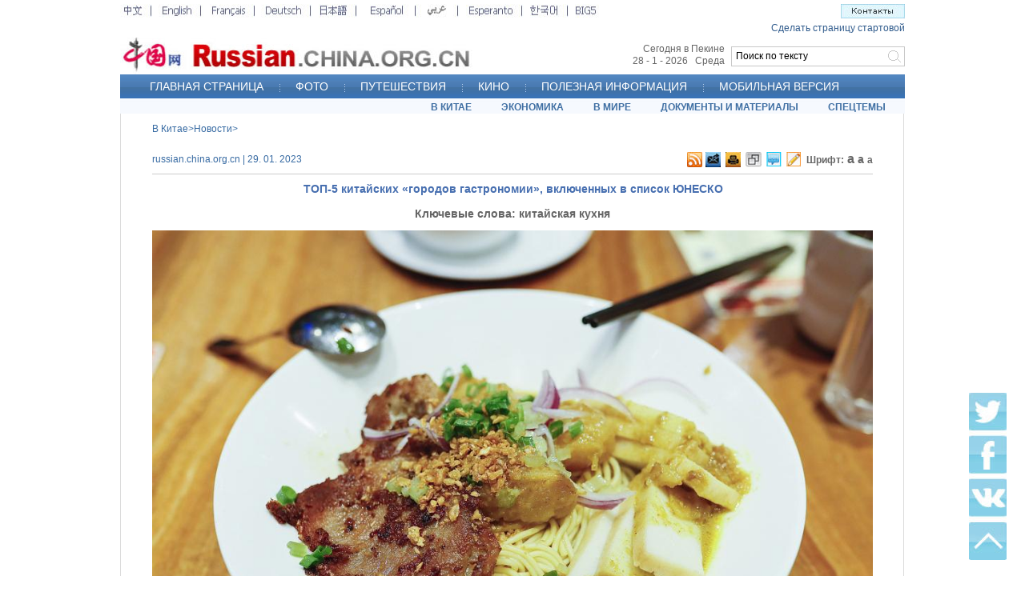

--- FILE ---
content_type: text/html; charset=UTF-8
request_url: http://russian.china.org.cn/china/txt/2023-01/29/content_85077079_3.htm
body_size: 18607
content:
<!DOCTYPE html PUBLIC "-//W3C//DTD XHTML 1.0 Transitional//EN" "http://www.w3.org/TR/xhtml1/DTD/xhtml1-transitional.dtd">
<html xmlns="http://www.w3.org/1999/xhtml">

<head>
  <meta http-equiv="Content-Type" content="text/html; charset=UTF-8" />
  <meta name="viewport" content="width=device-width, initial-scale=1.0, maximum-scale=1.0, minimum-scale=1.0" />
  
    <title>ТОП-5 китайских «городов гастрономии», включенных в список ЮНЕСКО_russian.china.org.cn</title>
    <meta name="keywords" content="китайская кухня">
    <meta name="filetype" content="0" />
    <meta name="publishedtype" content="1" />
    <meta name="pagetype" content="1" />
    <meta name="catalogs" content="" />
    <meta name="contentid" content="85077079" />
    <meta name="publishdate" content=" 2023-01-29" />
    <meta name="author" content="高慧" />


  <link rel="stylesheet" href="http://images.china.cn/images1/ch/20210928/css/swiper-bundle.min.css" />
  <link href="http://images.china.cn/images1/de/german_images/german_layout.css" rel="stylesheet" type="text/css" />
  <link rel="stylesheet" href="http://images.china.cn/images1/russian/2022mcon/css/video.css">
  <link rel="stylesheet" href="http://images.china.cn/images1/russian/2022mcon/css/all_mobile.css">
  <style>
    @media screen and (max-width:750px) {
      html {
        font-size: 312.5%;
      }

      #vf {
        width: 100%;
      }

      #vjs_video_3 {
        width: 100%;
        height: 54vw;
      }
    }
  </style>
  <script language="javascript" src="http://images.china.cn/images1/en/2009home/style.js" type="text/javascript"></script>
  <script language="javascript" type="text/javascript">
    function emThis() {
      var emailSubject;
      var linkUrl;
      var topic;
      var abst;
      emailSubject = 'China.org.cn';
      linkUrl = window.location.href;
      topic = document.getElementById('topic').innerHTML.replace(/&amp;/g, '%26').replace(/#/g, '%23');
      abst = document.getElementById('abst').innerHTML.replace(/&amp;/g, '%26').replace(/#/g, '%23');

      var et = 'mailto:?subject=' + emailSubject + ':%20' + topic + '&body=' + topic + '%0D%0A' + abst + '%0D%0A%0D%0A' + linkUrl;
      location.href = et;
    }
  </script>
  <script type="text/javascript" src="http://images.china.cn/images1/de/german_images/layout.js"></script>
  <script type="text/javascript" src="http://images.china.cn/images1/de/german_images/print.js"></script>
  <script type="text/javascript" src="http://www.china.com.cn/jquery-1.7.min.js"></script>
  <script type="text/javascript">
    document.domain = 'china.org.cn';
    $(document).ready(function () {
      var xmlurl = 'http://russian.china.org.cn/paihang_ru/15.xml';
      $('body').prepend('<iframe src="http://russian.china.org.cn/tifr.html?#' + xmlurl + '" style="display: none;"><\/iframe>');
    })

    function xml(obj) {
      $('#paihang').append('<ul><\/ul>');
      $(obj).find('item').each(function (index) {
        if (index > 4) { return false };
        var title = $("article", this).text();
        var url = $("url", this).text();
        var src = $("picurl", this).text();
        $('#paihang ul').append('<li>- <a href="' + url + '" target="_blank">' + title + '<\/a><\/li>');
      })
    }
  </script>


  <script type="text/javascript" src="http://images.china.cn/images1/ch/07news/fontzoom.js"></script>

  <script type="text/javascript" src="http://www.china.com.cn/cnswfobject.js"></script>

  <script src="http://german.china.org.cn/email.js" type="text/javascript"></script>

  <script type="text/javascript" language="JavaScript">
    function show_1() {
      div1.style.display = "";
      div2.style.display = "none";
    }

    function show_2() {
      div1.style.display = "none";
      div2.style.display = "";
    }

    function MM_jumpMenu(targ, selObj, restore) { //v3.0
      eval(targ + ".location='" + selObj.options[selObj.selectedIndex].value + "'");
      if (restore) selObj.selectedIndex = 0;
    }
  </script>

  <script type="text/javascript">
    $(function () {
      $("#Menu>ul>li").hover(
        function () {
          $(this).children("ul").show()
        },
        function () {
          $(this).children("ul").hide()
        }
      )
    })
  </script>

  <script type="text/javascript">
    $(document).ready(function () {
      var weburl = window.location;
      var webtitle = $('#nav_title').html();
      var hrefs = 'https://plusone.google.com/_/+1/confirm?hl=de&amp;url=' + weburl + '&amp;title=' + webtitle;
      $('#googglebox').attr('href', hrefs);
      $('#googglebox').click(function () {
        window.open(hrefs, 'gplus_sharer', 'toolbar=0,status=0,width=626,height=436');
        return false;
      });
    });
  </script>

  <script type="text/javascript" src="http://vk.com/js/api/share.js?11" charset="windows-1251"></script>
  <script type="text/javascript" src="http://www.china.com.cn/player/video.js"></script>
</head>

<body>
  
    <div id="phcnlinkpic" style="display:none;">
      <img src=http://images.china.cn/site1005/2023-01/29/85077079_69d3e286-2d59-4f5f-b9a0-6cc1560afb35.jpg border=0>
    </div>

  <div class="wrapper m_hide"><iframe id="content_top" name="content_top" src="http://russian.china.org.cn/node_7038022.htm" width="980" height="142" border="0" frameborder="0" framespacing="0" marginheight="0" marginwidth="0" scrolling="no"></iframe></div>




  <!-- 手机端 头部 -->
  <div class="m_banner">
    <a href="http://russian.china.org.cn/" target="_blank">
      <img src="http://images.china.cn/images1/ru/2014ruhome/banner.jpg" />
    </a>

    <div class="m_nav">
      <div class="swiper mySwiper">
        <div class="swiper-wrapper">
          <div class="swiper-slide">
            <a href="http://russian.china.org.cn/" target="_blank">ГЛАВНАЯ СТРАНИЦА</a>
          </div>
          
                          <div class="swiper-slide" data-id="2030978">
                <a href="http://russian.china.org.cn/photos/node_2030978.htm" target="_blank">ФОТО</a>
              </div>

          
                          <div class="swiper-slide" data-id="2030985">
                <a href="http://russian.china.org.cn/travel/node_2030985.htm" target="_blank">ПУТЕШЕСТВИЯ</a>
              </div>

          
                          <div class="swiper-slide" data-id="2234305">
                <a href="http://russian.china.org.cn/film/node_2234305.htm" target="_blank">КИНО</a>
              </div>

          
                          <div class="swiper-slide" data-id="2030979">
                <a href="http://russian.china.org.cn/china/node_2030979.htm" target="_blank">В КИТАЕ</a>
              </div>

          
                          <div class="swiper-slide" data-id="2030981">
                <a href="http://russian.china.org.cn/business/node_2030981.htm" target="_blank">ЭКОНОМИКА</a>
              </div>

          
                          <div class="swiper-slide" data-id="2030980">
                <a href="http://russian.china.org.cn/international/node_2030980.htm" target="_blank">В МИРЕ</a>
              </div>

          
                          <div class="swiper-slide" data-id="7037810">
                <a href="http://russian.china.org.cn/special/node_7037810.htm" target="_blank">СПЕЦТЕМЫ</a>
              </div>

        </div>
      </div>
    </div>
  </div>





  <div class="wrapper">
    <div class="content">
      <table width="900" border="0" align="center" cellpadding="0" cellspacing="0" style="margin: 0px auto;">
        <tr>
          <td width="435" height="40" align="left" class="f12_386BA3">
            
              <a href="http://russian.china.org.cn/china/node_2030979.htm" target="_blank" class="">В Китае</a>><a href="http://russian.china.org.cn/china/node_2031736.htm" target="_blank" class="">Новости</a>>

          </td>
        </tr>
      </table>

      <table width="900" border="0" align="center" cellpadding="0" cellspacing="0" style="margin: 0px auto 8px auto; border-bottom:1px solid #CCCCCC;">
        <tr>
          <td width="679" height="35" align="left" class="f12_386BA3">russian.china.org.cn | 29. 01. 2023
          </td>
          <td width="22" style="text-align:right; padding-left:3px;"><a href="http://german.china.org.cn/rss/node_7029863.htm" target="_parent" title="RSS"><img src="http://images.china.cn/images1/de/20120607nrg/leng8.jpg" border="0" /></a></td>
          <td width="22" style="padding-left:3px;"><a href="mailto:russina@china.org.cn" target="_parent" title="Обратная связь"><img src="http://images.china.cn/images1/de/20120607nrg/leng9.jpg" border="0" /></a></td>
          <td width="22" style="padding-left:3px;"><a href="javascript:window.print();" target="_parent" title="Распечатать"><img src="http://images.china.cn/images1/de/20120607nrg/leng10.jpg" border="0" /></a>
          </td>
          <td width="23" style="padding-left:3px;"><a href="javascript:(function(){if(window.sidebar){window.sidebar.addPanel(document.title,location.href,&#39;&#39;);}else if(window.external){window.external.AddFavorite(location.href,document.title);}})();" target="_parent" title="Избранное"><img src="http://images.china.cn/images1/de/20120607nrg/leng11.jpg" border="0" /></a></td>
          <td width="22" style="padding-left:3px;"><a href="#md" title="Комментарии"><img src="http://images.china.cn/images1/de/20120607nrg/leng12.jpg" border="0" /></a></td>
          <td width="21" style="padding-left:3px;"><a href="http://russian.china.org.cn/china/node_7091940.htm" target="_parent" title="Контакты"><img src="http://images.china.cn/images1/de/20120607nrg/leng13.jpg" border="0" /></a></td>
          <td width="89" align="left" valign="middle" style="text-align:right;"><span class="z12">Шрифт:</span> <a href="javascript:fontZoom(16)" class="z12 STYLE1">a</a> <a href="javascript:fontZoom(14)" class="STYLE2">a</a> <a href="javascript:fontZoom(12)" class="z12">a</a></td>
        </tr>
      </table>

      
        <h1 class="a14b_476FB0">ТОП-5 китайских «городов гастрономии», включенных в список ЮНЕСКО</h1>

      
        <div id="keywords"><span>Ключевые слова: </span>
          <font id="kw">китайская кухня</font>
        </div>

      <div id="fontzoom">
        <div style="text-align: left;">
          
            <div id="vf">
              <div align="center" id="videoarea" style="width:900px; height:500px; display:none; margin-bottom:30px;">
                <p align="center"><strong>视频播放位置</strong></p>
                <a href="http://www.adobe.com/cn/products/flashplayer/">下载安装Flash播放器</a>
              </div>
            </div>
            <div class="article"><!--enpcontent--><html>
 <head></head>
 <body>
  <p style="text-align:center;"><a href="http://russian.china.org.cn/china/txt/2023-01/29/content_85077079_4.htm"><img src="http://images.china.cn/site1005/2023-01/29/85077079_1fdeb0e4-1a16-4d58-81ce-ce92efa4bba3.jpg" style="max-width: 100%; margin-bottom: 28px;" class="picture-illustrating" data-toggle="tooltip" placement="bottom" trigger="hover focus" html="true" data-original-title="Фото VCG" classdata="next_page"></a></p>
  <p><strong>3. Особый административный район Аомэнь</strong><br></p>
  <p>По причине колониальной истории и миграции кантонцев, рецепты Аомэньской кухни представляют собой смесь кухни Юе и западных кулинарных стилей. Местные власти признали Аомэньскую кухню, которая является кухней фьюжн, нематериальным наследием.<br></p>
  <div width="100%" id="autopage">
   <center>
    <a href="http://russian.china.org.cn/china/txt/2023-01/29/content_85077079_2.htm">&lt;</a>&nbsp;&nbsp;
    <a href="http://russian.china.org.cn/china/txt/2023-01/29/content_85077079.htm">1</a>&nbsp;&nbsp;
    <a href="http://russian.china.org.cn/china/txt/2023-01/29/content_85077079_2.htm">2</a>&nbsp;&nbsp;
    <span>3</span>&nbsp;&nbsp;
    <a href="http://russian.china.org.cn/china/txt/2023-01/29/content_85077079_4.htm">4</a>&nbsp;&nbsp;
    <a href="http://russian.china.org.cn/china/txt/2023-01/29/content_85077079_5.htm">5</a>&nbsp;&nbsp;
    <a href="http://russian.china.org.cn/china/txt/2023-01/29/content_85077079_4.htm">&gt;</a>&nbsp;&nbsp;
   </center> 
   <br>
   <br>
  </div>
 </body>
</html><!--/enpcontent--><!--enpproperty <articleid>85077079</articleid><date>2023-01-29 08:50:00:0</date><author></author><title>ТОП-5 китайских «городов гастрономии», включенных в список ЮНЕСКО</title><keyword>китайская кухня</keyword><subtitle></subtitle><introtitle>联合国教科文组织评选的中国五大美食之都</introtitle><siteid>1005</siteid><nodeid>2031736</nodeid><nodename>Новости</nodename><nodesearchname>Новости</nodesearchname><picurl>http://images.china.cn/site1005/2023-01/29/85077079_69d3e286-2d59-4f5f-b9a0-6cc1560afb35.jpg</picurl><picbig>http://images.china.cn/site1005/2023-01/29/85077079_69d3e286-2d59-4f5f-b9a0-6cc1560afb35.jpg</picbig><picmiddle></picmiddle><picsmall></picsmall><url>http://russian.china.org.cn/china/txt/2023-01/29/content_85077079_3.htm</url><urlpad>null</urlpad><sourcename>russian.china.org.cn</sourcename><abstract>Город Хуайань является одной из колыбелей кухни Хуайян, входящей в «четыре кухни» Китая наряду с Лу (Шаньдун), Юе (Гуандун) и Чуань (Сычуань), которые представляют блюда Востока, Севера, Юга и Запада Китая соответственно.</abstract><channel>1</channel><journalist></journalist><type>0</type><countPic>5</countPic><liability>高慧</liability>/enpproperty--></div>
            <div class="m_hide" style="padding-top:10px;"><em>Подпишитесь на China.org.cn в <a href="http://vk.com/chinaorgcn" target="_blank" style="color:#336699; font-weight:bold;">Вконтакте</a>, в <a href="https://twitter.com/ChinaorgRussian" target="_blank" style="color:#336699; font-weight:bold;">Твиттере</a> и в <a href="https://www.facebook.com/ChinaorgcnRussian" target="_blank" style="color:#336699; font-weight:bold;">Фэйсбуке</a> для участия в общении/комментариях.</em></div>

        </div>

        <p class="leng5">
          Источник: russian.china.org.cn
        </p>
      </div>

      
        <div class="leng">
          <h1 style="padding-top:0px;">Дополнительно</h1>
          <ul style=" padding-bottom:20px;  padding-top:20px;">
                      </ul>
        </div>
<a name="md" id="md"></a>

      <div id="emMsg" style="display:none;">
        <ul>
          <li id="topic">
            ТОП-5 китайских «городов гастрономии», включенных в список ЮНЕСКО
          </li>
          <li id="abst">
            Город Хуайань является одной из колыбелей кухни Хуайян, входящей в «четыре кухни» Китая наряду с Лу (Шаньдун), Юе (Гуандун) и Чуань (Сычуань), которые представляют блюда Востока, Севера, Юга и Запада Китая соответственно.
          </li>
        </ul>
      </div>
    </div>
  </div>

  <div style="width:980px; margin:0 auto;"><iframe id="bottom" name="bottom" src="http://russian.china.org.cn/node_7037408.htm" width="980" height="102" border="0" frameborder="0" framespacing="0" marginheight="0" marginwidth="0" scrolling="no"></iframe></div>



  <!-- 手机端 footer -->
  <div class="m_footer">
    Авторское право принадлежит «Китайскому информационному Интернет-центру». Все права защищены.<br />
    E-mail: webmaster@china.org.cn 京ICP证 040089号 京公网安备110108006329号
  </div>



  <div id="flrma"><img src="http://images.china.cn/images1/ru/2014ruhome/a5.jpg" border="0" usemap="#Map2" /> <map name="Map2" id="Map2">
      <area shape="rect" coords="3,5,44,46" href="https://twitter.com/ChinaorgRussian" target="_blank" />
      <area shape="rect" coords="3,56,47,101" href="https://www.facebook.com/ChinaorgcnRussian?ref=hl" target="_blank" />
      <area shape="rect" coords="3,110,50,154" href="http://vk.com/chinaorgcn" target="_blank" />
      <area shape="rect" coords="3,166,46,209" href="#" target="_self" />
    </map></div>

  <div id="webdig_source" style="display:none">
    russian.china.org.cn
  </div>

  <script src="http://images.china.cn/images1/ch/20210616/mobile/js/swiper-bundle.min.js"></script>
  <script src="http://images.china.cn/images1/russian/2022mcon/js/all_mobile.js"></script>
  <div style="display:none">
    <script type="text/javascript">
      document.write(unescape("%3Cscript src='http://cl2.webterren.com/webdig.js?z=12' type='text/javascript'%3E%3C/script%3E"));
    </script>

    <script type="text/javascript">
      wd_paramtracker("_wdxid=000000000000000000000000000000000000000000")
    </script>
  </div>

  <script type="text/javascript">
    var v_width = 900; var v_height = 500; videoplay("videoarea");
  </script>

  <script type="text/javascript">
    var kwurl = '';
    spanValue = document.getElementById('kw').innerHTML;
    var kwarray = new Array();
    kwarray = spanValue.split(' ');

    for (var i = 0; i < kwarray.length; i++) {
      kwurl = kwurl + '<a href=http://search2.china.com.cn/msearch/search.jsp?tk=&ak=&tp=all&pt=fulltext&df=&dt=&od=date&op=new&pg=1&rn=10&lg=ru&ck=' + encodeURI(kwarray[i]) + ' target="_blank">' + kwarray[i] + '<\/a>' + ' ';
    }
    document.getElementById('kw').innerHTML = kwurl;
  </script>

</body>

</html>

--- FILE ---
content_type: text/html; charset=UTF-8
request_url: http://russian.china.org.cn/node_7037408.htm
body_size: 5447
content:
<!DOCTYPE html PUBLIC "-//W3C//DTD XHTML 1.0 Transitional//EN" "http://www.w3.org/TR/xhtml1/DTD/xhtml1-transitional.dtd"><html>
<head>
<meta http-equiv="Content-Type" content="text/html; charset=UTF-8" />
<title>Китайский информационный Интернет-центр</title>
<style type="text/css">
<!--
body { margin-left: 0px; margin-top: 0px; margin-right: 0px; margin-bottom: 0px; }
.v11_FFFFFF { font-family: Verdana; font-size: 11px; color: #FFFFFF; text-decoration: none; }
.bg1 { height: 20px; width: 213px; border: 1px solid #ABB2B8; }
.a1 { background-image: url(http://images.china.cn/images1/ru/07russiongai/a2.jpg); height: 19px; width: 67px; border: 0px; }
.v11_656565 { font-family: Verdana; font-size: 11px; color: #656565; text-decoration: none; }
-->
</style>
</head>
<body>
<div align="center">
<table width="980" border="0" cellspacing="0" cellpadding="0">
<tr>
<td height="24" align="left" valign="middle" background="http://images.china.cn/images1/ru/07russiongai/bg3.jpg">
<table width="900" height="11" border="0" cellpadding="0" cellspacing="0" style="margin-left:12px">
<tr>
<td width="51" align="left" valign="middle"><a href="http://russian.china.org.cn/china/txt/2007-11/16/content_9240490.htm" target="_blank" class="v11_FFFFFF">О нас</a></td>
<td width="1"><img src="http://images.china.cn/images1/ru/07russiongai/3.jpg" width="1" height="11" /></td>
<td width="60" align="center" valign="middle" class="v11_FFFFFF"><a href="http://russian.china.org.cn/rss/node_7037944.htm" class="v11_FFFFFF"  target="_blank">RSS</a></td>
<td width="1"><img src="http://images.china.cn/images1/ru/07russiongai/3.jpg" width="1" height="11" /></td>
<td width="100" align="center" valign="middle"><a href="http://newsletter.china.org.cn/mail/reg.php?yy=rs" target="_blank" class="v11_FFFFFF">Newsletter</a></td>
<td width="1"><img src="http://images.china.cn/images1/ru/07russiongai/3.jpg" width="1" height="11" /></td>
<td width="114" align="center" valign="middle"><a href="http://russian.china.org.cn/news/txt/2007-11/21/content_9266894.htm" target="_blank" class="v11_FFFFFF">Карта сайта</a></td>
<td width="1"><img src="http://images.china.cn/images1/ru/07russiongai/3.jpg" width="1" height="11" /></td>
<td width="210" align="center" valign="middle"><a onclick="this.style.behavior=&#39;url(#default#homepage)&#39;;this.setHomePage(&#39;http://russian.china.org.cn/&#39;); return false;" href="http://russian.china.org.cn/index.htm" target="_blank" class="v11_FFFFFF">Сделать страницу стартовой</a></td>
<td width="1"><img src="http://images.china.cn/images1/ru/07russiongai/3.jpg" width="1" height="11" /></td>
<td width="190" align="center" valign="middle"><a href="http://russian.china.org.cn/china/node_7091940.htm" target="_blank" class="v11_FFFFFF">Рекламное предложение</a></td>
<td width="162" align="right" valign="middle"><a href="mailto:russian@china.org.cn"><img src="http://images.china.cn/images1/ru/ru-photos/mail.jpg" width="37" height="24" border="0" /></a></td>
<td align="left" valign="middle"><a href="mailto:russian@china.org.cn" target="_blank" class="v11_FFFFFF">Почта</a></td>
</tr>
</table>
</td>
</tr>

<tr>
<td height="30" align="left" valign="middle">
<script type="text/javascript" language="javascript">
<!--
function fn_submit()
{
    if(fm.ckey.value == "")
    {
        alert("Please input a keyword!");
        return false;
    }
    else return true;
}
//-->
</script>

 

<form action="http://search2.china.com.cn/msearch/search.jsp" method="get" id="fm" target="_blank"><input type="hidden" name="tk" value="" /> <input type="hidden" name="ak" value="" /> <input type="hidden" name="tp" value="all" /> <input type="hidden" name="pt" value="fulltext" /> <input type="hidden" name="df" value="" /> <input type="hidden" name="dt" value="" /> <input type="hidden" name="od" value="date" /> <input type="hidden" name="op" value="new" id="fm1_op" /> <input type="hidden" name="pg" value="1" /> <input type="hidden" name="rn" value="10" id="fm1_rn" /> <input type="hidden" name="lg" value="ru" /> 

<table width="975" border="0" cellspacing="0" cellpadding="0">
<tr>
<td><img src="http://images.china.cn/images1/ru/07russiongai/logob.jpg" width="218" height="28" /></td>
<td width="144" align="left" valign="middle"><img src="http://images.china.cn/images1/ru/07russiongai/4.jpg" width="136" height="18" style="display:none;" /></td>
<td width="218" align="left" valign="middle"><input type="text" name="ck" id="ckey" class="bg1" style="display:none;" /></td>
<td width="67" align="left" valign="middle"><input name="Submit" type="submit" class="a1" value="" onclick="return fn_submit();" style="display:none;" /></td>
</tr>
</table>
</form>
</td>
</tr>

<tr>
<td height="1" align="left" valign="top" bgcolor="#D0D0D0"></td>
</tr>

<tr>
<td height="37" align="left" valign="middle" class="v11_656565">Авторское право принадлежит «Китайскому информационному Интернет-центру». Все права защищены.<br />
 E-mail: <a href="mailto:webmaster@china.org.cn" class="v11_656565">webmaster@china.org.cn</a> &#160;京ICP证 040089号 &#160;京公网安备110108006329号</td>
</tr>

<tr>
<td height="4" align="left" valign="top" background="http://images.china.cn/images1/ru/07russiongai/bg4.jpg"></td>
</tr>
</table>
</div>
</body>
</html>



--- FILE ---
content_type: text/css
request_url: http://images.china.cn/images1/russian/2022mcon/css/all_mobile.css
body_size: 2023
content:
.m_footer,
.m_fix_top,
.m_banner {
    display: none;
}


@media screen and (max-width:750px) {
    html {
        font-size: 312.5%;
    }

    body {
        width: 100%;
    }

    .m_footer,
    .m_banner {
        display: block;
    }

    .m_banner img {
        width: 73vw;
        margin: 0.3rem 0 0.4rem 0.2rem;
    }

    .m_nav {
        width: 100%;
        height: 0.9rem;
        background: #E9F1F8;
        overflow: hidden;
    }

    .m_nav a {
        color: #35609C;
        font-size: 0.27rem;
        display: flex;
        justify-content: center;
        line-height: 0.85rem;
        text-decoration: none;
    }

    .swiper {
        width: 100%;
        overflow: hidden;
    }

    .active {
        border-bottom: 0.05rem solid #C2181F;
        /* background: #C2181F bottom left/s100% 0.05rem; */
    }

    .swiper-slide {
        text-align: center;
        /* margin: 0 0.22rem !important;
        width: auto !important; */
    }

    .swiper-slide:nth-child(1) {
        width: 47vw !important;
    }

    .swiper-slide:nth-child(2) {
        width: 19vw !important;
    }

    .swiper-slide:nth-child(3) {
        width: 38vw !important;
    }

    .swiper-slide:nth-child(4) {
        width: 18vw !important;
    }

    .swiper-slide:nth-child(5) {
        width: 25vw !important;
    }

    .swiper-slide:nth-child(6) {
        width: 32vw !important;
    }

    .swiper-slide:nth-child(7) {
        width: 25vw !important;
    }

    .swiper-slide:nth-child(8) {
        width: 29vw !important;
    }

    .m_footer {
        margin-top: 0.45rem;
        background-color: #f4f4f4;
        padding: 0.37rem 0.2rem;
        color: #030000;
        font-size: 0.25rem;
        text-align: center;
        line-height: 0.4rem;
    }

    .m_fix_top {
        display: block;
        position: fixed;
        bottom: 0.3rem;
        right: 0.3rem;
        width: 0.8rem;
    }
}

--- FILE ---
content_type: application/x-javascript
request_url: http://images.china.cn/images1/russian/2022mcon/js/all_mobile.js
body_size: 371
content:
(function (window, $) {

    var swiper = new Swiper(".mySwiper", {
        slidesPerView: 3,
        spaceBetween: 30,
        freeMode: true,
        spaceBetween: 10,
    });


    if ((navigator.userAgent.match(/(iPhone|iPod|Android|ios)/i))) {
        $('#fontzoom p').find('img').attr("style", "max-width:100%;height:auto;");
    }

})(window, jQuery)

--- FILE ---
content_type: application/x-javascript
request_url: http://images.china.cn/images1/ch/07news/fontzoom.js
body_size: 285
content:

function fontZoom(size)
{
 document.getElementById('fontzoom').style.fontSize=size+'px'
}

// trim string
function trim( s ) {
	if ( s==null || s=="" ) {
		return "";
	}
	var Str = new String( s );
	var newstr = Str.replace( /^\s*/, "" );
	return ( newstr.replace(/\s*$/,"") );
}






--- FILE ---
content_type: application/javascript
request_url: http://german.china.org.cn/email.js
body_size: 619
content:
function emThis(){
    var emailSubject;
    var linkUrl;
    var topic;
    var abst;
    
    emailSubject = 'china.org.cn';
    linkUrl = window.location.href;
    topic = document.getElementById('topic').innerHTML.replace(/<.+?>/gim,'').replace(/"/g,'%22').replace(/&amp;/g,'%26').replace(/#/g,'%23');
    abst = document.getElementById('abst').innerHTML.replace(/<.+?>/gim,'').replace(/"/g,'%22').replace(/&amp;/g,'%26').replace(/#/g,'%23');
    
    var et = 'mailto:?subject=' + emailSubject + ':%20' + topic + '&body=' + topic + '%0D%0A' + abst + '%0D%0A%0D%0A' + linkUrl;
    location.href = et;
}